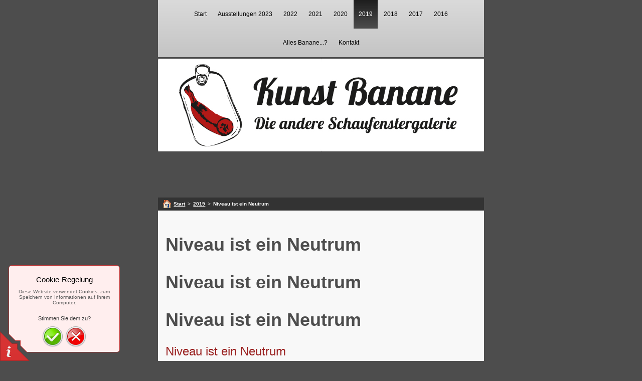

--- FILE ---
content_type: text/html
request_url: https://kunstbanane.de/2019/niveau-ist-ein-neutrum/
body_size: 5335
content:
<!DOCTYPE html PUBLIC "-//W3C//DTD XHTML 1.0 Transitional//EN" "http://www.w3.org/TR/xhtml1/DTD/xhtml1-transitional.dtd">
<html xmlns="http://www.w3.org/1999/xhtml" xml:lang="de-DE" lang="de-DE">
<head>
	<meta http-equiv="Content-Type" content="text/html; charset=UTF-8" />
	<title>Niveau ist ein Neutrum - Kunst Banane</title>
	<meta name="description" content="Diese andere Schaufenstergalerie im Nürnberger Stadtteil Gostenhof präsentiert Ausstellungen aus dem Bereich der Bildenden Künste.">
	<meta name="keywords" content="kunst,bilder,zeichnungen,projekte,projektraum,galerie,malerei,gemälde,geschichte,ausstellung,kunst,banane,bananen,zeichnung,druckgrafik,lithografie,radierung,holzschnitt,portrait,akt,licht,installation,skulpturen,keramik,collage,graffiti,illustrationen">
	<meta name="generator" content="WEB.DE WebBaukasten 12.0.7">
	<link type="text/css" rel="stylesheet" href="../../css/style.css?template=generic">
	<style type="text/css">
		#widget-484d174a-60a2-42b0-a338-46a58568b4c2 {
	margin: 0 0 0 0;
	padding: 0 0 0 0;
	border-radius: 0 0 0 0;
}
#widget-484d174a-60a2-42b0-a338-46a58568b4c2 {box-shadow: none}
#widget-8d1d8bdf-09f7-4730-9740-c7aaf7e7a038 {
	margin: 0 0 0 0;
	padding: 0 0 0 0;
	border-radius: 0 0 0 0;
}
#widget-8d1d8bdf-09f7-4730-9740-c7aaf7e7a038 {box-shadow: none}
#widget-c24cfda9-3b6c-fa89-c4ca-e40fe37a1baf {
	margin: 0 0 0 0;
	padding: 0 0 0 0;
	border-radius: 0 0 0 0;
}
#widget-c24cfda9-3b6c-fa89-c4ca-e40fe37a1baf {box-shadow: none}
#widget-62867b0e-6912-4e5e-957f-2c7dedeacc3c {
	margin: 0px 0px 0px 0px;
	padding: 30px 5px 40px 5px;
	border-radius: 0 0 0 0;
}
#widget-62867b0e-6912-4e5e-957f-2c7dedeacc3c {box-shadow: none}
#widget-25719ae2-13ad-4ee9-b93a-039670b6e1db {
	margin: 0px 0px 0px 0px;
	padding: 0px 10px 0px 10px;
	border-radius: 0 0 0 0;
}
#widget-25719ae2-13ad-4ee9-b93a-039670b6e1db {box-shadow: none}
#widget-0180facf-82a1-4eb7-8386-ac0f326454e5 {
	margin: 0 0 0 0;
	padding: 0 0 0 0;
	border-radius: 0 0 0 0;
}
#widget-0180facf-82a1-4eb7-8386-ac0f326454e5 {box-shadow: none}
#widget-ea4f55c9-db88-4615-a34d-9a7fc15009c5 {
	margin: 0px 0px 0px 0px;
	padding: 0px 10px 0px 10px;
	border-radius: 0px 0px 0px 0px;
}
#widget-ea4f55c9-db88-4615-a34d-9a7fc15009c5 {
	background-image: linear-gradient(to top,rgba(196,196,196,1),rgba(218,218,218,1));
	background-size: 100% 100%;
}
#widget-ea4f55c9-db88-4615-a34d-9a7fc15009c5 {box-shadow: none}
#widget-a66a25ac-ebdd-52a6-af07-5e3d685d60b0 {
	margin: 0px 0px 0px 0px;
	padding: 60px 0px 0px 0px;
	border-radius: 0 0 0 0;
}
#widget-a66a25ac-ebdd-52a6-af07-5e3d685d60b0 {box-shadow: none}
#widget-c85e6f44-a12c-9622-60a3-a39446796e06 {
	margin: 0 0 0 0;
	padding: 5px 10px 5px 10px;
	border-radius: 0 0 0 0;
}
#widget-c85e6f44-a12c-9622-60a3-a39446796e06 {
background-color: rgba(51,51,51,1);
}
#widget-c85e6f44-a12c-9622-60a3-a39446796e06 {box-shadow: none}
#widget-78a13078-02e1-4ab9-9e0c-f287dd6e91db {
	margin: 0 0 0 0;
	padding: 0 0 0 0;
	border-radius: 0 0 0 0;
}
#widget-78a13078-02e1-4ab9-9e0c-f287dd6e91db {box-shadow: none}
#widget-c3ea5ed5-997e-4f33-b1da-8025525546c6 {
	margin: 0 0 0 0;
	padding: 5px 5px 5px 5px;
	border-radius: 0 0 0 0;
}
#widget-c3ea5ed5-997e-4f33-b1da-8025525546c6 {box-shadow: none}
#widget-db30e193-7c18-45d8-ba33-0b62e0f24904 {
	margin: 0px 0px 0px 0px;
	padding: 0px 10px 0px 10px;
	border-radius: 0 0 0 0;
}
#widget-db30e193-7c18-45d8-ba33-0b62e0f24904 {box-shadow: none}
#widget-68f309ef-8deb-4d61-b31a-4928512d6e53 {
	margin: 0 0 0 0;
	padding: 0 0 0 0;
	border-radius: 0 0 0 0;
}
#widget-68f309ef-8deb-4d61-b31a-4928512d6e53 {box-shadow: none}
#widget-d524e712-474c-4630-bde9-7b7aefbdde08 {
	margin: 0 0 0 0;
	padding: 5px 5px 5px 5px;
	border-radius: 0 0 0 0;
}
#widget-d524e712-474c-4630-bde9-7b7aefbdde08 {box-shadow: none}
#widget-6726aae2-8741-4558-807b-c342db0abc1c {
	margin: 0px 0px 0px 0px;
	padding: 0px 10px 0px 10px;
	border-radius: 0 0 0 0;
}
#widget-6726aae2-8741-4558-807b-c342db0abc1c {box-shadow: none}
#widget-26ae2d7f-daf1-4b70-9e84-a083ce19130e {
	margin: 0 0 0 0;
	padding: 0 0 0 0;
	border-radius: 0 0 0 0;
}
#widget-26ae2d7f-daf1-4b70-9e84-a083ce19130e {box-shadow: none}
#widget-96d3c90f-3fe8-2c91-1529-298b719fe6b2 {
	margin: 0 0 0 0;
	padding: 0 0 0 0;
	border-radius: 0 0 0 0;
}
#widget-96d3c90f-3fe8-2c91-1529-298b719fe6b2 {box-shadow: none}
#widget-facd31d4-09c0-11a5-9b07-da1042e7b85a {
	margin: 0 0 0 0;
	padding: 5px 10px 5px 10px;
	border-radius: 0 0 0 0;
}
#widget-facd31d4-09c0-11a5-9b07-da1042e7b85a {
background-color: rgba(51,51,51,1);
}
#widget-facd31d4-09c0-11a5-9b07-da1042e7b85a{ color: #f8f8f8; }#widget-facd31d4-09c0-11a5-9b07-da1042e7b85a {box-shadow: none}
#widget-e10acc63-6889-4647-a4f0-559e0debe863 {
	margin: 0 0 0 0;
	padding: 5px 10px 5px 10px;
	border-radius: 0 0 0 0;
}
#widget-e10acc63-6889-4647-a4f0-559e0debe863{ color: #b4b4b4; }#widget-e10acc63-6889-4647-a4f0-559e0debe863{ text-shadow:rgba(0, 0, 0, 0.4) -1px -1px 1px,rgba(0, 0, 0, 0.4) 1px -1px 1px,rgba(0, 0, 0, 0.4) -1px 1px 1px,rgba(0, 0, 0, 0.4) 1px 1px 1px,rgba(0, 0, 0, 0.9) 0 1px 2px; }#widget-e10acc63-6889-4647-a4f0-559e0debe863 {box-shadow: none}
body{background-color:#4d4d4d;}#header-content{background-image: url("../../images/bb85e404621a16f1320fd14b258c935e.png?1702122150");background-position: center center;background-repeat: no-repeat;background-size: contain;}#content-content{background-color:rgba(248,248,248,1);}#footer-content{background-color:rgba(51,51,51,1);}#column1-content,#column1-content .container-content-inner {border-radius:10px 0 0 10px;}

	</style>
	<script type="text/javascript" src="../../js/css_browser_selector.js"></script>
	<link type="text/css" href="../../modules/navigation/navigation.css?template=generic" rel="stylesheet" />
<script type="text/javascript" src="../../components/jquery/jquery.min.js?ac=12.0.7_2018040413"></script>
<link type="text/css" href="../../css/text-25719ae2-13ad-4ee9-b93a-039670b6e1db.css?template=generic" rel="stylesheet" />
<link type="text/css" href="../../modules/text/text.css?template=generic" rel="stylesheet" />
<script type="text/javascript" src="../../modules/text/text.js?ac=12.0.7_2018040413"></script>
<link type="text/css" href="../../css/navigation-ea4f55c9-db88-4615-a34d-9a7fc15009c5.css?template=generic" rel="stylesheet" />
<link type="text/css" href="../../css/text-a66a25ac-ebdd-52a6-af07-5e3d685d60b0.css?template=generic" rel="stylesheet" />
<link type="text/css" href="../../css/breadcrumbs-c85e6f44-a12c-9622-60a3-a39446796e06.css?template=generic" rel="stylesheet" />
<link type="text/css" href="../../css/text-db30e193-7c18-45d8-ba33-0b62e0f24904.css?template=generic" rel="stylesheet" />
<link type="text/css" href="../../css/text-6726aae2-8741-4558-807b-c342db0abc1c.css?template=generic" rel="stylesheet" />
<link type="text/css" href="../../css/text-facd31d4-09c0-11a5-9b07-da1042e7b85a.css?template=generic" rel="stylesheet" />
<link type="text/css" href="../../css/text-e10acc63-6889-4647-a4f0-559e0debe863.css?template=generic" rel="stylesheet" />
<script type="text/javascript">var fixHeightColumns = true;</script>
<!--[if IE]>
	<meta http-equiv="Expires" content="Thu, 01 Dec 1994 16:00:00 GMT" />
<![endif]-->
<link type="text/css" href="../../modules/cookiepolicy/cookiepolicy.css?template=generic" rel="stylesheet" />
<script type="text/javascript" src="../../modules/cookiepolicy/cookiepolicy.js?ac=12.0.7_2018040413"></script>
<link type="text/css" href="../../css/layout.css?template=generic" rel="stylesheet" />
<script type="text/javascript">var siteBuilderJs = jQuery.noConflict(true);</script>
	
	<script type="text/javascript" src="../../js/helpers.js"></script>
	<script type="text/javascript" src="../../js/view.js"></script>
	
</head>
<body id="template" class="">
	<div class="unsupported">Ihre Browserversion ist veraltet. Wir empfehlen, Ihren Browser auf die neueste Version zu aktualisieren.</div><div id="page">
	<div id="watermark" class="border-none">
		<div class="external-top">
			<div class="external-top-left"></div>
			<div class="external-top-right"></div>
			<div class="external-top-center"><div><div></div></div></div>
		</div>
		<div class="external-middle">
			<div class="external-left"><div><div></div></div></div>
			<div class="external-right"><div><div></div></div></div>
			<div class="watermark-content"></div>
		</div>
		<div class="external-bottom">
			<div class="external-bottom-left"></div>
			<div class="external-bottom-right"></div>
			<div class="external-bottom-center"><div><div></div></div></div>
		</div>
	</div>
	<div id="layout" class="pageContentText">
		<div id="layout-header">
			<div id="header" class="container header border-none">
	<div id="header-top" class="top"><div><div></div></div></div>
	<div id="header-side" class="side"><div id="header-side2" class="side2">
		<div class="container-content">
			<div id="header-content">
				<div class="container-content-inner" id="header-content-inner">
	<div class="widget widget-navigation " id="widget-ea4f55c9-db88-4615-a34d-9a7fc15009c5">
	<div class="widget-content"><a id="navigation-toggle-ea4f55c9-db88-4615-a34d-9a7fc15009c5"></a><ul class="navigation" id="navigation-ea4f55c9-db88-4615-a34d-9a7fc15009c5">
			<li class="normal">
			<a href="../../">
				<span class="navigation-item-bullet">></span>
				<span class="navigation-item-text">Start</span>
			</a>
			
		</li><li class="normal navigation-item-expand">
			<a href="../../ausstellungen-2023/">
				<span class="navigation-item-bullet">></span>
				<span class="navigation-item-text">Ausstellungen 2023</span>
			</a>
			<ul>
							<li class="normal">
					<a href="../../ausstellungen-2023/feeling-blue/">
						<span class="navigation-item-bullet">></span>
						<span class="navigation-item-text">FEELING Blue</span>
					</a>
					
				</li><li class="normal">
					<a href="../../ausstellungen-2023/move/">
						<span class="navigation-item-bullet">></span>
						<span class="navigation-item-text">MOVE</span>
					</a>
					
				</li><li class="normal">
					<a href="../../ausstellungen-2023/crazy-i-love/">
						<span class="navigation-item-bullet">></span>
						<span class="navigation-item-text">CrAzy &amp; I love it</span>
					</a>
					
				</li>
						</ul>
		</li><li class="normal navigation-item-expand">
			<a href="../../2022/">
				<span class="navigation-item-bullet">></span>
				<span class="navigation-item-text">2022</span>
			</a>
			<ul>
							<li class="normal">
					<a href="../../2022/unvorhersehbar-und-gefaehrlich/">
						<span class="navigation-item-bullet">></span>
						<span class="navigation-item-text">Unvorhersehbar und gefährlich</span>
					</a>
					
				</li><li class="normal">
					<a href="../../2022/bock-drauf/">
						<span class="navigation-item-bullet">></span>
						<span class="navigation-item-text">Bock drauf</span>
					</a>
					
				</li><li class="normal">
					<a href="../../2022/eigenes-dingsbums/">
						<span class="navigation-item-bullet">></span>
						<span class="navigation-item-text">eigenes DingsBums</span>
					</a>
					
				</li><li class="normal">
					<a href="../../2022/phantasie-ist-unser-daemon/">
						<span class="navigation-item-bullet">></span>
						<span class="navigation-item-text">Phantasie ist unser Dämon</span>
					</a>
					
				</li>
						</ul>
		</li><li class="normal navigation-item-expand">
			<a href="../../2021/">
				<span class="navigation-item-bullet">></span>
				<span class="navigation-item-text">2021</span>
			</a>
			<ul>
							<li class="normal">
					<a href="../../2021/some-where-over-rainbow/">
						<span class="navigation-item-bullet">></span>
						<span class="navigation-item-text">some where over the rainbow</span>
					</a>
					
				</li><li class="normal">
					<a href="../../2021/still-leben/">
						<span class="navigation-item-bullet">></span>
						<span class="navigation-item-text">STILL-LEBEN</span>
					</a>
					
				</li><li class="normal">
					<a href="../../2021/lias-kunst/">
						<span class="navigation-item-bullet">></span>
						<span class="navigation-item-text">Lias Kunst</span>
					</a>
					
				</li>
						</ul>
		</li><li class="normal navigation-item-expand">
			<a href="../../2020/">
				<span class="navigation-item-bullet">></span>
				<span class="navigation-item-text">2020</span>
			</a>
			<ul>
							<li class="normal">
					<a href="../../2020/kunstraum-neogolden/">
						<span class="navigation-item-bullet">></span>
						<span class="navigation-item-text">KunstRaum NeoGolden</span>
					</a>
					
				</li><li class="normal">
					<a href="../../2020/upcycling-wettbewerb/">
						<span class="navigation-item-bullet">></span>
						<span class="navigation-item-text">Upcycling Wettbewerb</span>
					</a>
					
				</li><li class="normal">
					<a href="../../2020/warum-kompromisse/">
						<span class="navigation-item-bullet">></span>
						<span class="navigation-item-text">Warum Kompromisse</span>
					</a>
					
				</li><li class="normal">
					<a href="../../2020/nix-los-corinna/">
						<span class="navigation-item-bullet">></span>
						<span class="navigation-item-text">Nix los Corinna</span>
					</a>
					
				</li>
						</ul>
		</li><li class="normal childselected  navigation-item-expand">
			<a href="../../2019/">
				<span class="navigation-item-bullet">></span>
				<span class="navigation-item-text">2019</span>
			</a>
			<ul>
							<li class="normal">
					<a href="../../2019/farbe-bewegt-ton-erdet/">
						<span class="navigation-item-bullet">></span>
						<span class="navigation-item-text">Farbe bewegt - Ton erdet</span>
					</a>
					
				</li><li class="normal">
					<a href="../../2019/oel-balsam/">
						<span class="navigation-item-bullet">></span>
						<span class="navigation-item-text">Öl &amp; Balsam</span>
					</a>
					
				</li><li class="normal">
					<a href="../../2019/handmade/">
						<span class="navigation-item-bullet">></span>
						<span class="navigation-item-text">HANDMADE</span>
					</a>
					
				</li><li class="selected ">
					<a href="../../2019/niveau-ist-ein-neutrum/">
						<span class="navigation-item-bullet">></span>
						<span class="navigation-item-text">Niveau ist ein Neutrum</span>
					</a>
					
				</li><li class="normal">
					<a href="../../2019/consciousness/">
						<span class="navigation-item-bullet">></span>
						<span class="navigation-item-text">consciousness</span>
					</a>
					
				</li><li class="normal">
					<a href="../../2019/face-to-face/">
						<span class="navigation-item-bullet">></span>
						<span class="navigation-item-text">Face to Face</span>
					</a>
					
				</li><li class="normal">
					<a href="../../2019/lecker-alte-schinken/">
						<span class="navigation-item-bullet">></span>
						<span class="navigation-item-text">Lecker Alte Schinken</span>
					</a>
					
				</li><li class="normal">
					<a href="../../2019/bitte-einsteigen/">
						<span class="navigation-item-bullet">></span>
						<span class="navigation-item-text">Bitte einsteigen</span>
					</a>
					
				</li>
						</ul>
		</li><li class="normal navigation-item-expand">
			<a href="../../2018/">
				<span class="navigation-item-bullet">></span>
				<span class="navigation-item-text">2018</span>
			</a>
			<ul>
							<li class="normal">
					<a href="../../2018/ausflug-nach-nuernberg/">
						<span class="navigation-item-bullet">></span>
						<span class="navigation-item-text">Ausflug nach Nürnberg</span>
					</a>
					
				</li><li class="normal">
					<a href="../../2018/kunst-handwerk/">
						<span class="navigation-item-bullet">></span>
						<span class="navigation-item-text">Kunst &amp; Handwerk</span>
					</a>
					
				</li><li class="normal">
					<a href="../../2018/babylon-system/">
						<span class="navigation-item-bullet">></span>
						<span class="navigation-item-text">Babylon System</span>
					</a>
					
				</li><li class="normal">
					<a href="../../2018/affen-und-bananen/">
						<span class="navigation-item-bullet">></span>
						<span class="navigation-item-text">Affen und Bananen</span>
					</a>
					
				</li><li class="normal">
					<a href="../../2018/der-refraktor/">
						<span class="navigation-item-bullet">></span>
						<span class="navigation-item-text">Der Refraktor</span>
					</a>
					
				</li><li class="normal">
					<a href="../../2018/caravaggio-reloaded/">
						<span class="navigation-item-bullet">></span>
						<span class="navigation-item-text">Caravaggio reloaded</span>
					</a>
					
				</li><li class="normal">
					<a href="../../2018/unmoebliert-klein/">
						<span class="navigation-item-bullet">></span>
						<span class="navigation-item-text">Unmöbliert_Klein</span>
					</a>
					
				</li><li class="normal">
					<a href="../../2018/aquarium/">
						<span class="navigation-item-bullet">></span>
						<span class="navigation-item-text">Aquarium</span>
					</a>
					
				</li>
						</ul>
		</li><li class="normal navigation-item-expand">
			<a href="../../2017/">
				<span class="navigation-item-bullet">></span>
				<span class="navigation-item-text">2017</span>
			</a>
			<ul>
							<li class="normal">
					<a href="../../2017/psigmata/">
						<span class="navigation-item-bullet">></span>
						<span class="navigation-item-text">PSIGMATA</span>
					</a>
					
				</li><li class="normal">
					<a href="../../2017/mit-fliegenden-fahnen/">
						<span class="navigation-item-bullet">></span>
						<span class="navigation-item-text">Mit fliegenden Fahnen</span>
					</a>
					
				</li><li class="normal">
					<a href="../../2017/feed-artist/">
						<span class="navigation-item-bullet">></span>
						<span class="navigation-item-text">Feed the Artist</span>
					</a>
					
				</li><li class="normal">
					<a href="../../2017/hase-und-eagle/">
						<span class="navigation-item-bullet">></span>
						<span class="navigation-item-text">Hase und Eagle</span>
					</a>
					
				</li><li class="normal">
					<a href="../../2017/farbstrom/">
						<span class="navigation-item-bullet">></span>
						<span class="navigation-item-text">Farbstrom.</span>
					</a>
					
				</li><li class="normal">
					<a href="../../2017/handle-care/">
						<span class="navigation-item-bullet">></span>
						<span class="navigation-item-text">Handle with care!</span>
					</a>
					
				</li><li class="normal">
					<a href="../../2017/zeichnungen/">
						<span class="navigation-item-bullet">></span>
						<span class="navigation-item-text">Zeichnungen</span>
					</a>
					
				</li><li class="normal">
					<a href="../../2017/polychromer-monotyp/">
						<span class="navigation-item-bullet">></span>
						<span class="navigation-item-text">Polychromer Monotyp</span>
					</a>
					
				</li>
						</ul>
		</li><li class="normal navigation-item-expand">
			<a href="../../2016/">
				<span class="navigation-item-bullet">></span>
				<span class="navigation-item-text">2016</span>
			</a>
			<ul>
							<li class="normal">
					<a href="../../2016/homunculis/">
						<span class="navigation-item-bullet">></span>
						<span class="navigation-item-text">HOMUNCULIS</span>
					</a>
					
				</li><li class="normal">
					<a href="../../2016/akt-4/">
						<span class="navigation-item-bullet">></span>
						<span class="navigation-item-text">AKT 4</span>
					</a>
					
				</li><li class="normal">
					<a href="../../2016/urban-glitch-utopia/">
						<span class="navigation-item-bullet">></span>
						<span class="navigation-item-text">Urban glitch Utopia</span>
					</a>
					
				</li><li class="normal">
					<a href="../../2016/g-sicht-2016/">
						<span class="navigation-item-bullet">></span>
						<span class="navigation-item-text">g'sicht 2016</span>
					</a>
					
				</li><li class="normal">
					<a href="../../2016/druckbaustelle/">
						<span class="navigation-item-bullet">></span>
						<span class="navigation-item-text">Druckbaustelle</span>
					</a>
					
				</li>
						</ul>
		</li><li class="normal navigation-item-expand">
			<a href="../../alles-banane/">
				<span class="navigation-item-bullet">></span>
				<span class="navigation-item-text">Alles Banane...?</span>
			</a>
			<ul>
							<li class="normal">
					<a href="../../alles-banane/galerie-umbau-2016/">
						<span class="navigation-item-bullet">></span>
						<span class="navigation-item-text">Galerie Umbau 2016</span>
					</a>
					
				</li><li class="normal">
					<a href="../../alles-banane/neuzeit-kultivierung/">
						<span class="navigation-item-bullet">></span>
						<span class="navigation-item-text">Neuzeit Kultivierung</span>
					</a>
					
				</li><li class="normal">
					<a href="../../alles-banane/ich-auch-mal/">
						<span class="navigation-item-bullet">></span>
						<span class="navigation-item-text">&quot;Ich auch mal..!&quot;</span>
					</a>
					
				</li>
						</ul>
		</li><li class="normal">
			<a href="../../kontakt/">
				<span class="navigation-item-bullet">></span>
				<span class="navigation-item-text">Kontakt</span>
			</a>
			
		</li>
	</ul></div>
</div>

	<div class="widget widget-text " id="widget-a66a25ac-ebdd-52a6-af07-5e3d685d60b0">
	<div class="widget-content"><p>&nbsp;</p>
<p>&nbsp;</p>
<p>&nbsp;</p>
<p>&nbsp;</p>
<p>&nbsp;</p>
<p>&nbsp;</p>
<p>&nbsp;</p>
<p>&nbsp;</p>
<p>&nbsp;&nbsp;</p></div>
</div>

	<div class="widget widget-breadcrumbs " id="widget-c85e6f44-a12c-9622-60a3-a39446796e06">
	<div class="widget-content"><a class="icon-with-title" href="../../"></a><div itemscope="itemscope" itemtype="http://data-vocabulary.org/Breadcrumb"><a class="page" href="../../" itemprop="url"><span itemprop="title">Start</span></a><span class="separator">&gt;</span></div><div itemscope="itemscope" itemtype="http://data-vocabulary.org/Breadcrumb"><a class="page" href="../../2019/" itemprop="url"><span itemprop="title">2019</span></a><span class="separator">&gt;</span></div><div itemscope="itemscope" itemtype="http://data-vocabulary.org/Breadcrumb"><span itemprop="title" class="page">Niveau ist ein Neutrum</span></div></div>
</div>
</div>
			</div>
		</div>
	</div></div>
	<div id="header-bottom" class="bottom"><div><div></div></div></div>
</div>
		</div>
		<div id="layout-content">
			<div id="columns">
				
				
				<div id="content" class="container content border-none">
	<div id="content-top" class="top"><div><div></div></div></div>
	<div id="content-side" class="side"><div id="content-side2" class="side2">
		<div class="container-content">
			<div id="content-content">
				<div class="container-content-inner" id="content-content-inner">
	<table class="widget-columns-table"><tr><td class="widget-columns-column" style="width: 65.25%"></td><td class="widget-columns-column" style="width: 34.75%"></td></tr></table>

	<div class="widget widget-pagecontent " id="widget-62867b0e-6912-4e5e-957f-2c7dedeacc3c">
	<div class="widget-content"><div class="widget widget-text " id="widget-25719ae2-13ad-4ee9-b93a-039670b6e1db">
	<div class="widget-content"><h1>Niveau ist ein Neutrum</h1>
<h1>Niveau ist ein Neutrum</h1>
<h1>Niveau ist ein Neutrum</h1>
<h2>Niveau ist ein Neutrum</h2>
<h2>Niveau ist ein Neutrum</h2>
<h2>Niveau ist ein Neutrum</h2>
<p>Niveau ist ein Neutrum</p>
<p>Niveau ist ein Neutrum</p>
<p>Niveau ist ein Neutrum</p>
<p>&nbsp;</p>
<p>Vielleicht gibt es deshalb kein Foto?</p></div>
</div></div>
</div>
</div>
			</div>
		</div>
	</div></div>
	<div id="content-bottom" class="bottom"><div><div></div></div></div>
</div>
			</div>
		</div>
		<div id="layout-footer">
			<div id="footer" class="container footer border-none">
	<div id="footer-top" class="top"><div><div></div></div></div>
	<div id="footer-side" class="side"><div id="footer-side2" class="side2">
		<div class="container-content">
			<div id="footer-content">
				<div class="container-content-inner" id="footer-content-inner">
	<table class="widget-columns-table"><tr><td class="widget-columns-column" style="width: 50%"><div class="widget widget-text " id="widget-facd31d4-09c0-11a5-9b07-da1042e7b85a">
	<div class="widget-content"><p style="text-align: right;"><span style="font-family: Verdana, sans-serif; font-size: 14px;">Solgerstra&szlig;e 12, 90429 N&uuml;rnberg, Deutschland</span></p></div>
</div></td><td class="widget-columns-column" style="width: 50%"><div class="widget widget-text " id="widget-e10acc63-6889-4647-a4f0-559e0debe863">
	<div class="widget-content"><p style="text-align: left;"><span style="font-size: 11px;">&copy; 2016</span><span style="font-size: 11px;">. Kunst Banane. All Rights Reserved.</span></p></div>
</div></td></tr></table>
<div class="mobile-view-switcher"></div></div>
			</div>
		</div>
	</div></div>
	<div id="footer-bottom" class="bottom"><div><div></div></div></div>
</div>
		</div>
		
	</div>
</div>
	<script type="text/javascript" src="../../js/anti_cache.js?ac=12.0.7_2018040413"></script>
<div id="cookiepolicy">
	<div id="cookiepolicy-corner"></div>
	<div id="cookiepolicy-dialog">
		<h1>Cookie-Regelung</h1>
		<p>Diese Website verwendet Cookies,
zum Speichern von Informationen auf Ihrem Computer.</p>
		<h3>Stimmen Sie dem zu?</h3>
		<div id="cookiepolicy-ok-button" title="Ja, ich stimme zu"></div>
		<div id="cookiepolicy-cancel-button" title="Nein danke, weiter zu Google"></div>
	</div>
</div>
<script type="text/javascript">
window.mobileSwitcherText = "Zur Standardversion wechseln";
window.desktopSwitcherText = "Zur Mobilversion wechseln";
</script><script type="text/javascript">
siteBuilderJs(document).ready(function ($) {
		$.addImagesAnimation('#widget-25719ae2-13ad-4ee9-b93a-039670b6e1db');$("#navigation-toggle-ea4f55c9-db88-4615-a34d-9a7fc15009c5").click(function(e) {
				e.preventDefault();
				$("#navigation-ea4f55c9-db88-4615-a34d-9a7fc15009c5").slideToggle();
			});
	$.addImagesAnimation('#widget-a66a25ac-ebdd-52a6-af07-5e3d685d60b0');	$.addImagesAnimation('#widget-db30e193-7c18-45d8-ba33-0b62e0f24904');	$.addImagesAnimation('#widget-6726aae2-8741-4558-807b-c342db0abc1c');	$.addImagesAnimation('#widget-facd31d4-09c0-11a5-9b07-da1042e7b85a');	$.addImagesAnimation('#widget-e10acc63-6889-4647-a4f0-559e0debe863');
});
</script>
</body>
</html>

--- FILE ---
content_type: text/css
request_url: https://kunstbanane.de/css/text-25719ae2-13ad-4ee9-b93a-039670b6e1db.css?template=generic
body_size: -2
content:
#widget-25719ae2-13ad-4ee9-b93a-039670b6e1db .widget-content {
			border-radius: 0 0 0 0;
		}

--- FILE ---
content_type: text/css
request_url: https://kunstbanane.de/css/navigation-ea4f55c9-db88-4615-a34d-9a7fc15009c5.css?template=generic
body_size: 4660
content:
#navigation-ea4f55c9-db88-4615-a34d-9a7fc15009c5 {
	text-align: center;
}#navigation-ea4f55c9-db88-4615-a34d-9a7fc15009c5 li > a {
			font-family: 'Open Sans', sans-serif;
			
		}
		#navigation-ea4f55c9-db88-4615-a34d-9a7fc15009c5 li {
			margin: 0px 1px 0px 1px;
		}
		#navigation-ea4f55c9-db88-4615-a34d-9a7fc15009c5 li > a {
			font-weight: normal;
			font-style: normal;
			text-decoration: none;
			padding: 20px 10px 20px 10px;
			border: solid #000000;
			border-width: 0px;
			border-radius: 0;
			box-shadow: none;
		}
		#navigation-ea4f55c9-db88-4615-a34d-9a7fc15009c5 ul li {
			margin: 0px 1px 0px 1px;
		}
		#navigation-ea4f55c9-db88-4615-a34d-9a7fc15009c5 ul li > a {
			font-weight: normal;
			font-style: normal;
			text-decoration: none;
			padding: 20px 10px 20px 10px;
			border: solid #000000;
			border-width: 0px;
			border-radius: 0;
			box-shadow: none;
		}
		#navigation-ea4f55c9-db88-4615-a34d-9a7fc15009c5 li.selected,
		#navigation-ea4f55c9-db88-4615-a34d-9a7fc15009c5 li.childselected,
		#navigation-ea4f55c9-db88-4615-a34d-9a7fc15009c5 li.selected:hover,
		#navigation-ea4f55c9-db88-4615-a34d-9a7fc15009c5 li.childselected:hover,
		#navigation-ea4f55c9-db88-4615-a34d-9a7fc15009c5 li:hover {
			margin: 0px 1px 0px 1px;
		}
		#navigation-ea4f55c9-db88-4615-a34d-9a7fc15009c5 li.selected > a,
		#navigation-ea4f55c9-db88-4615-a34d-9a7fc15009c5 li.childselected > a,
		#navigation-ea4f55c9-db88-4615-a34d-9a7fc15009c5 li.selected:hover > a,
		#navigation-ea4f55c9-db88-4615-a34d-9a7fc15009c5 li.childselected:hover > a,
		#navigation-ea4f55c9-db88-4615-a34d-9a7fc15009c5 li:hover > a {
			padding: 20px 10px 20px 10px;
			border: solid #000000;
			border-width: 0px;
			border-radius: 0;
			box-shadow: none;
		}
		#navigation-ea4f55c9-db88-4615-a34d-9a7fc15009c5 ul li.selected,
		#navigation-ea4f55c9-db88-4615-a34d-9a7fc15009c5 ul li.childselected,
		#navigation-ea4f55c9-db88-4615-a34d-9a7fc15009c5 ul li.selected:hover,
		#navigation-ea4f55c9-db88-4615-a34d-9a7fc15009c5 ul li.childselected:hover,
		#navigation-ea4f55c9-db88-4615-a34d-9a7fc15009c5 ul li:hover {
			margin: 0px 1px 0px 1px;
		}
		#navigation-ea4f55c9-db88-4615-a34d-9a7fc15009c5 ul li.selected > a,
		#navigation-ea4f55c9-db88-4615-a34d-9a7fc15009c5 ul li.childselected > a,
		#navigation-ea4f55c9-db88-4615-a34d-9a7fc15009c5 ul li.selected:hover > a,
		#navigation-ea4f55c9-db88-4615-a34d-9a7fc15009c5 ul li.childselected:hover > a,
		#navigation-ea4f55c9-db88-4615-a34d-9a7fc15009c5 ul li:hover > a {
			padding: 20px 10px 20px 10px;
		}

		#navigation-ea4f55c9-db88-4615-a34d-9a7fc15009c5 > li.normal > a { color: #000000;}
		#navigation-ea4f55c9-db88-4615-a34d-9a7fc15009c5 > li.normal > a { background-color: transparent; } #navigation-ea4f55c9-db88-4615-a34d-9a7fc15009c5 > li.normal > a { background-image: none; }
		#navigation-ea4f55c9-db88-4615-a34d-9a7fc15009c5 li.selected > a, #navigation-ea4f55c9-db88-4615-a34d-9a7fc15009c5 li.childselected > a { color: #FFFFFF; }
		#navigation-ea4f55c9-db88-4615-a34d-9a7fc15009c5 li.selected > a, #navigation-ea4f55c9-db88-4615-a34d-9a7fc15009c5 li.childselected > a { background-color: #4d4d4d; }
		#navigation-ea4f55c9-db88-4615-a34d-9a7fc15009c5 ul > li.normal > a { color: #000000; }#navigation-ea4f55c9-db88-4615-a34d-9a7fc15009c5 ul > li.normal > a { background-image: none; }
		#navigation-ea4f55c9-db88-4615-a34d-9a7fc15009c5 ul > li.normal > a { background-color: #f0f0f0; }
		
		#navigation-ea4f55c9-db88-4615-a34d-9a7fc15009c5 li.normal:hover > a { color: #FFFFFF; }
		#navigation-ea4f55c9-db88-4615-a34d-9a7fc15009c5 li.normal:hover > a { background-color: #4d4d4d; } #navigation-ea4f55c9-db88-4615-a34d-9a7fc15009c5 li.selected > a, #navigation-ea4f55c9-db88-4615-a34d-9a7fc15009c5 li.childselected > a, #navigation-ea4f55c9-db88-4615-a34d-9a7fc15009c5 li.normal:hover > a {
						background-image: linear-gradient(to bottom,
							rgba(30,30,30,1),rgba(77,77,77,1)); background-size: 100% 100%;} .mobile-view #navigation-ea4f55c9-db88-4615-a34d-9a7fc15009c5 li.selected > a,
		.mobile-view #navigation-ea4f55c9-db88-4615-a34d-9a7fc15009c5 li.childselected > a { color: #FFFFFF; }.mobile-view #navigation-ea4f55c9-db88-4615-a34d-9a7fc15009c5 li.selected > a,
		.mobile-view #navigation-ea4f55c9-db88-4615-a34d-9a7fc15009c5 li.childselected > a { background-color: transparent; }.mobile-view #navigation-ea4f55c9-db88-4615-a34d-9a7fc15009c5 li:hover > a { color: #FFFFFF; }.mobile-view #navigation-ea4f55c9-db88-4615-a34d-9a7fc15009c5 li:hover > a { background-color: transparent; }.mobile-view #navigation-ea4f55c9-db88-4615-a34d-9a7fc15009c5 ul > li > a { color: #000000; }.mobile-view #navigation-ea4f55c9-db88-4615-a34d-9a7fc15009c5 ul > li > a { background-color: transparent; }

--- FILE ---
content_type: text/css
request_url: https://kunstbanane.de/css/text-a66a25ac-ebdd-52a6-af07-5e3d685d60b0.css?template=generic
body_size: -2
content:
#widget-a66a25ac-ebdd-52a6-af07-5e3d685d60b0 .widget-content {
			border-radius: 0 0 0 0;
		}

--- FILE ---
content_type: text/css
request_url: https://kunstbanane.de/css/breadcrumbs-c85e6f44-a12c-9622-60a3-a39446796e06.css?template=generic
body_size: 405
content:
#widget-c85e6f44-a12c-9622-60a3-a39446796e06 a, #widget-c85e6f44-a12c-9622-60a3-a39446796e06 span {font-size: 10px;line-height: 16px;color: #f8f8f8;font-family: Verdana, sans-serif;}#widget-c85e6f44-a12c-9622-60a3-a39446796e06 .page {font-weight: bold;font-style: normal;}#widget-c85e6f44-a12c-9622-60a3-a39446796e06 a.page {text-decoration: underline;}#widget-c85e6f44-a12c-9622-60a3-a39446796e06 a.icon, #widget-c85e6f44-a12c-9622-60a3-a39446796e06 a.icon-with-title {height: 16px;font-size: 10px;}

--- FILE ---
content_type: text/css
request_url: https://kunstbanane.de/css/text-db30e193-7c18-45d8-ba33-0b62e0f24904.css?template=generic
body_size: -2
content:
#widget-db30e193-7c18-45d8-ba33-0b62e0f24904 .widget-content {
			border-radius: 0 0 0 0;
		}

--- FILE ---
content_type: text/css
request_url: https://kunstbanane.de/css/text-6726aae2-8741-4558-807b-c342db0abc1c.css?template=generic
body_size: -2
content:
#widget-6726aae2-8741-4558-807b-c342db0abc1c .widget-content {
			border-radius: 0 0 0 0;
		}

--- FILE ---
content_type: text/css
request_url: https://kunstbanane.de/css/text-facd31d4-09c0-11a5-9b07-da1042e7b85a.css?template=generic
body_size: -2
content:
#widget-facd31d4-09c0-11a5-9b07-da1042e7b85a .widget-content {
			border-radius: 0 0 0 0;
		}

--- FILE ---
content_type: text/css
request_url: https://kunstbanane.de/css/text-e10acc63-6889-4647-a4f0-559e0debe863.css?template=generic
body_size: -2
content:
#widget-e10acc63-6889-4647-a4f0-559e0debe863 .widget-content {
			border-radius: 0 0 0 0;
		}

--- FILE ---
content_type: text/css
request_url: https://kunstbanane.de/css/layout.css?template=generic
body_size: 503
content:
#layout-header {width: 50.720768820075%;}#layout-content {width: 50.720768820075%;}#layout-footer {width: 50.720768820075%;}#layout {min-width: 50.720768820075%;}
			#watermark {width: 50.720768820075%;}
			#columns {
				padding-top: 0px;
				padding-bottom: 0px;
			}
			#column1 {
				display: none;
				width: 200px;
			}
			#column1-content {
				min-height: 300px;
			}
			#column2 {
				display: none;
				width: 200px;
			}
			#column2-content {
				min-height: 300px;
			}
			#content {
				margin-left: 0px;
				margin-right: 0px;
			}
			#content-content {
				min-height: 550px;
			}
		